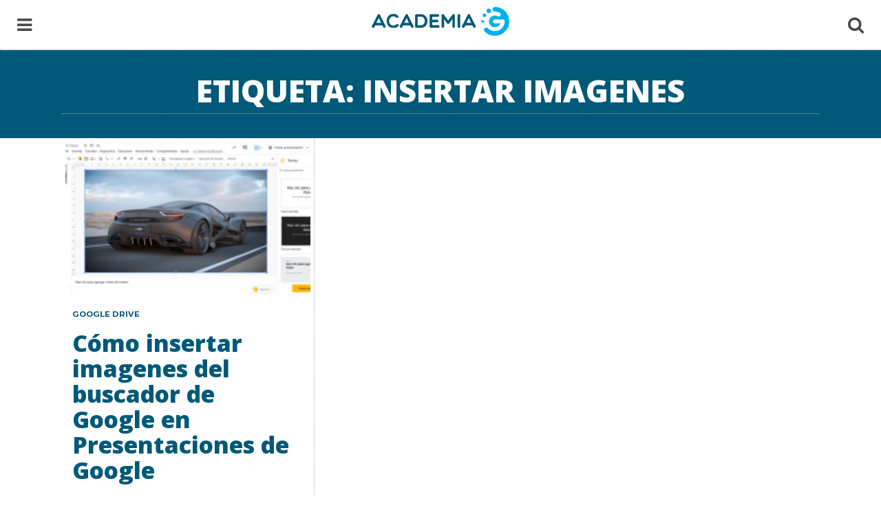

--- FILE ---
content_type: text/html; charset=UTF-8
request_url: https://www.academia-g.com/tag/insertar-imagenes
body_size: 7922
content:
<!DOCTYPE html>
<html lang="es">
<head>
	<meta charset="UTF-8">
	<meta http-equiv="X-UA-Compatible" content="IE=edge">
	<meta name="viewport" content="width=device-width, initial-scale=1">

	<meta name='robots' content='index, follow, max-image-preview:large, max-snippet:-1, max-video-preview:-1' />
<meta property="og:title" content="Academia G - Tutoriales en Español de Google Workspace"/>
<meta property="og:description" content="Gmail, Calendar, Drive, Sites y Más."/>
<meta property="og:image" content="https://www.academia-g.com/wp-content/uploads/2021/09/Insertar-imagenes-del-buscador-de-Google-en-Presentaciones-de-Google.png"/>
<meta property="og:image:width" content="1305"/>
<meta property="og:image:height" content="608"/>
<meta property="og:type" content="article"/>
<meta property="og:article:published_time" content="2021-09-29 12:28:11"/>
<meta property="og:article:modified_time" content="2021-09-29 12:50:40"/>
<meta property="og:article:tag" content="buscador google"/>
<meta property="og:article:tag" content="g suite"/>
<meta property="og:article:tag" content="google workspace"/>
<meta property="og:article:tag" content="insertar imagenes"/>
<meta property="og:article:tag" content="presentaciones google"/>
<meta name="twitter:card" content="summary">
<meta name="twitter:title" content="Academia G - Tutoriales en Español de Google Workspace"/>
<meta name="twitter:description" content="Gmail, Calendar, Drive, Sites y Más."/>
<meta name="twitter:image" content="https://www.academia-g.com/wp-content/uploads/2021/09/Insertar-imagenes-del-buscador-de-Google-en-Presentaciones-de-Google.png"/>

	<!-- This site is optimized with the Yoast SEO plugin v19.1 - https://yoast.com/wordpress/plugins/seo/ -->
	<title>insertar imagenes archivos - Academia G - Tutoriales en Español de Google Workspace</title>
	<link rel="canonical" href="https://www.academia-g.com/tag/insertar-imagenes" />
	<meta property="og:url" content="https://www.academia-g.com/tag/insertar-imagenes" />
	<meta property="og:site_name" content="Academia G - Tutoriales en Español de Google Workspace" />
	<script type="application/ld+json" class="yoast-schema-graph">{"@context":"https://schema.org","@graph":[{"@type":"Organization","@id":"https://www.academia-g.com/#organization","name":"Abrima","url":"https://www.academia-g.com/","sameAs":[],"logo":{"@type":"ImageObject","inLanguage":"es","@id":"https://www.academia-g.com/#/schema/logo/image/","url":"https://www.academia-g.com/wp-content/uploads/2018/11/abrima-logo.png","contentUrl":"https://www.academia-g.com/wp-content/uploads/2018/11/abrima-logo.png","width":700,"height":700,"caption":"Abrima"},"image":{"@id":"https://www.academia-g.com/#/schema/logo/image/"}},{"@type":"WebSite","@id":"https://www.academia-g.com/#website","url":"https://www.academia-g.com/","name":"Academia G - Tutoriales en Español de Google Workspace","description":"Gmail, Calendar, Drive, Sites y Más.","publisher":{"@id":"https://www.academia-g.com/#organization"},"potentialAction":[{"@type":"SearchAction","target":{"@type":"EntryPoint","urlTemplate":"https://www.academia-g.com/?s={search_term_string}"},"query-input":"required name=search_term_string"}],"inLanguage":"es"},{"@type":"CollectionPage","@id":"https://www.academia-g.com/tag/insertar-imagenes#webpage","url":"https://www.academia-g.com/tag/insertar-imagenes","name":"insertar imagenes archivos - Academia G - Tutoriales en Español de Google Workspace","isPartOf":{"@id":"https://www.academia-g.com/#website"},"breadcrumb":{"@id":"https://www.academia-g.com/tag/insertar-imagenes#breadcrumb"},"inLanguage":"es","potentialAction":[{"@type":"ReadAction","target":["https://www.academia-g.com/tag/insertar-imagenes"]}]},{"@type":"BreadcrumbList","@id":"https://www.academia-g.com/tag/insertar-imagenes#breadcrumb","itemListElement":[{"@type":"ListItem","position":1,"name":"Portada","item":"https://www.academia-g.com/"},{"@type":"ListItem","position":2,"name":"insertar imagenes"}]}]}</script>
	<!-- / Yoast SEO plugin. -->


<link rel='dns-prefetch' href='//fonts.googleapis.com' />
<link rel='dns-prefetch' href='//s.w.org' />
<link rel="alternate" type="application/rss+xml" title="Academia G - Tutoriales en Español de Google Workspace &raquo; Feed" href="https://www.academia-g.com/feed" />
<link rel="alternate" type="application/rss+xml" title="Academia G - Tutoriales en Español de Google Workspace &raquo; Feed de los comentarios" href="https://www.academia-g.com/comments/feed" />
<link rel="alternate" type="application/rss+xml" title="Academia G - Tutoriales en Español de Google Workspace &raquo; Etiqueta insertar imagenes del feed" href="https://www.academia-g.com/tag/insertar-imagenes/feed" />
		<script type="text/javascript">
			window._wpemojiSettings = {"baseUrl":"https:\/\/s.w.org\/images\/core\/emoji\/13.1.0\/72x72\/","ext":".png","svgUrl":"https:\/\/s.w.org\/images\/core\/emoji\/13.1.0\/svg\/","svgExt":".svg","source":{"concatemoji":"https:\/\/www.academia-g.com\/wp-includes\/js\/wp-emoji-release.min.js?ver=5.8.12"}};
			!function(e,a,t){var n,r,o,i=a.createElement("canvas"),p=i.getContext&&i.getContext("2d");function s(e,t){var a=String.fromCharCode;p.clearRect(0,0,i.width,i.height),p.fillText(a.apply(this,e),0,0);e=i.toDataURL();return p.clearRect(0,0,i.width,i.height),p.fillText(a.apply(this,t),0,0),e===i.toDataURL()}function c(e){var t=a.createElement("script");t.src=e,t.defer=t.type="text/javascript",a.getElementsByTagName("head")[0].appendChild(t)}for(o=Array("flag","emoji"),t.supports={everything:!0,everythingExceptFlag:!0},r=0;r<o.length;r++)t.supports[o[r]]=function(e){if(!p||!p.fillText)return!1;switch(p.textBaseline="top",p.font="600 32px Arial",e){case"flag":return s([127987,65039,8205,9895,65039],[127987,65039,8203,9895,65039])?!1:!s([55356,56826,55356,56819],[55356,56826,8203,55356,56819])&&!s([55356,57332,56128,56423,56128,56418,56128,56421,56128,56430,56128,56423,56128,56447],[55356,57332,8203,56128,56423,8203,56128,56418,8203,56128,56421,8203,56128,56430,8203,56128,56423,8203,56128,56447]);case"emoji":return!s([10084,65039,8205,55357,56613],[10084,65039,8203,55357,56613])}return!1}(o[r]),t.supports.everything=t.supports.everything&&t.supports[o[r]],"flag"!==o[r]&&(t.supports.everythingExceptFlag=t.supports.everythingExceptFlag&&t.supports[o[r]]);t.supports.everythingExceptFlag=t.supports.everythingExceptFlag&&!t.supports.flag,t.DOMReady=!1,t.readyCallback=function(){t.DOMReady=!0},t.supports.everything||(n=function(){t.readyCallback()},a.addEventListener?(a.addEventListener("DOMContentLoaded",n,!1),e.addEventListener("load",n,!1)):(e.attachEvent("onload",n),a.attachEvent("onreadystatechange",function(){"complete"===a.readyState&&t.readyCallback()})),(n=t.source||{}).concatemoji?c(n.concatemoji):n.wpemoji&&n.twemoji&&(c(n.twemoji),c(n.wpemoji)))}(window,document,window._wpemojiSettings);
		</script>
		<!-- academia-g.com is managing ads with Advanced Ads 1.34.0 – https://wpadvancedads.com/ --><script id="acade-ready">
			window.advanced_ads_ready=function(e,a){a=a||"complete";var d=function(e){return"interactive"===a?"loading"!==e:"complete"===e};d(document.readyState)?e():document.addEventListener("readystatechange",(function(a){d(a.target.readyState)&&e()}),{once:"interactive"===a})},window.advanced_ads_ready_queue=window.advanced_ads_ready_queue||[];		</script>
		<style type="text/css">
img.wp-smiley,
img.emoji {
	display: inline !important;
	border: none !important;
	box-shadow: none !important;
	height: 1em !important;
	width: 1em !important;
	margin: 0 .07em !important;
	vertical-align: -0.1em !important;
	background: none !important;
	padding: 0 !important;
}
</style>
	<link rel='stylesheet' id='wp-block-library-css'  href='https://www.academia-g.com/wp-includes/css/dist/block-library/style.min.css?ver=5.8.12' type='text/css' media='all' />
<link rel='stylesheet' id='wpt-twitter-feed-css'  href='https://www.academia-g.com/wp-content/plugins/wp-to-twitter/css/twitter-feed.css?ver=5.8.12' type='text/css' media='all' />
<link rel='stylesheet' id='attractive-style-css'  href='https://www.academia-g.com/wp-content/themes/attractive/style.css?ver=5.8.12' type='text/css' media='all' />
<link rel='stylesheet' id='normalize-css'  href='https://www.academia-g.com/wp-content/themes/attractive/assets/css/normalize.min.css' type='text/css' media='all' />
<link rel='stylesheet' id='font-awesome-css'  href='https://www.academia-g.com/wp-content/themes/attractive/assets/fonts/fontawesome/css/font-awesome.min.css' type='text/css' media='all' />
<link crossorigin="anonymous" rel='stylesheet' id='attractive-fonts-css'  href='https://fonts.googleapis.com/css?family=Montserrat%3A400%2C700%7COpen+Sans%3A300%2C400%2C600%2C700%2C800&#038;subset' type='text/css' media='all' />
<link rel='stylesheet' id='gridlex-css'  href='https://www.academia-g.com/wp-content/themes/attractive/assets/css/gridlex.min.css' type='text/css' media='all' />
<link rel='stylesheet' id='attractive_custom-style-css'  href='https://www.academia-g.com/wp-content/themes/attractive/assets/css/main.css?ver=5.8.12' type='text/css' media='all' />
<style id='attractive_custom-style-inline-css' type='text/css'>

            input[type='email'], input[type='number'], input[type='search'], input[type='text'], input[type='tel'], input[type='url'], input[type='password'],
            a,
            .meta a,
            .meta span a:hover,
            .categories a:hover,
            #menu a:hover, #menu #menu-bars:hover, #menu #menu-search:hover,
            #sidemenu a:hover,
            .article-item .text .title a:hover,
            .article-page .post-password-form input[type='submit']:hover,
            #related ul li a:hover,
            #comments .comment-body .comment-meta a:hover,
            #comments .comment-body .reply a:hover,
            #footer #copyright a:hover,
            #footer-sidebar .box a:hover,
            #more-posts a:hover,
            #featured .article-item .text a:hover,
            textarea, select { color: #00b1f2; }

            .button:hover, button:hover, input[type='submit']:hover, input[type='reset']:hover, input[type='button']:hover, .button:focus, button:focus, input[type='submit']:focus, input[type='reset']:focus, input[type='button']:focus{background: #00b1f2; }
            

            h1, h2, h3, h4, h5, h6,
            .categories a,
            #sidemenu #sidemenu-content .meanmenu ul li.menu-item-has-children ul li a.expand:hover, #sidemenu #sidemenu-content .meanmenu ul li.page_item_has_children ul li a.expand:hover,
            .article-item .text .title a,
            .article-item.sticky .featured-image:before,
            .article-page mark,
            #more-posts a,
            #sidemenu a{ color: #005978; }

            .button, button, input[type='submit'], input[type='reset'], input[type='button'],
            #sidemenu #sidemenu-content .meanmenu ul li.menu-item-has-children ul li a:hover, #sidemenu #sidemenu-content .meanmenu ul li.page_item_has_children ul li a:hover,
            .article-page .post-password-form input[type='submit'],
            #sidemenu #sidemenu-content .meanmenu ul li a:hover{background-color: #005978}

            .article-page .post-password-form input[type='submit']{
              border-color: #005978;
            }
            #footer-sidebar,
            #featured,
            #archive-title{
              background-color: #005978;
            }

            ::selection {
              background: #005978;
              color: ; }

            ::-moz-selection {
              background: #005978;
              color: ; }
            
</style>
<script type='text/javascript' src='https://www.academia-g.com/wp-includes/js/jquery/jquery.min.js?ver=3.6.0' id='jquery-core-js'></script>
<script type='text/javascript' src='https://www.academia-g.com/wp-includes/js/jquery/jquery-migrate.min.js?ver=3.3.2' id='jquery-migrate-js'></script>
<link rel="https://api.w.org/" href="https://www.academia-g.com/wp-json/" /><link rel="alternate" type="application/json" href="https://www.academia-g.com/wp-json/wp/v2/tags/57" /><link rel="EditURI" type="application/rsd+xml" title="RSD" href="https://www.academia-g.com/xmlrpc.php?rsd" />
<link rel="wlwmanifest" type="application/wlwmanifest+xml" href="https://www.academia-g.com/wp-includes/wlwmanifest.xml" /> 
<meta name="generator" content="WordPress 5.8.12" />
<script type="text/javascript">
	window._wp_rp_static_base_url = 'https://rp.zemanta.com/static/';
	window._wp_rp_wp_ajax_url = "https://www.academia-g.com/wp-admin/admin-ajax.php";
	window._wp_rp_plugin_version = '3.6.1';
	window._wp_rp_post_id = '817';
	window._wp_rp_num_rel_posts = '6';
	window._wp_rp_thumbnails = true;
	window._wp_rp_post_title = 'C%C3%B3mo+insertar+imagenes+del+buscador+de+Google+en+Presentaciones+de+Google';
	window._wp_rp_post_tags = ['buscador+google', 'g+suite', 'google+workspace', 'insertar+imagenes', 'presentaciones+google', 'google+drive', 'del', 'workspac', 'googl', 'de', 'tutori', 'pen', 'la', 'en', 'como', 'cmo', 'el', 'sin', 'onlin', 'tu', 'academia'];
</script>
<link rel="stylesheet" href="https://www.academia-g.com/wp-content/plugins/related-posts/static/themes/vertical-m.css?version=3.6.1" />
<script type="text/javascript" src="https://www.academia-g.com/wp-content/plugins/si-captcha-for-wordpress/captcha/si_captcha.js?ver=1768712207"></script>
<!-- begin SI CAPTCHA Anti-Spam - login/register form style -->
<style type="text/css">
.si_captcha_small { width:175px; height:45px; padding-top:10px; padding-bottom:10px; }
.si_captcha_large { width:250px; height:60px; padding-top:10px; padding-bottom:10px; }
img#si_image_com { border-style:none; margin:0; padding-right:5px; float:left; }
img#si_image_reg { border-style:none; margin:0; padding-right:5px; float:left; }
img#si_image_log { border-style:none; margin:0; padding-right:5px; float:left; }
img#si_image_side_login { border-style:none; margin:0; padding-right:5px; float:left; }
img#si_image_checkout { border-style:none; margin:0; padding-right:5px; float:left; }
img#si_image_jetpack { border-style:none; margin:0; padding-right:5px; float:left; }
img#si_image_bbpress_topic { border-style:none; margin:0; padding-right:5px; float:left; }
.si_captcha_refresh { border-style:none; margin:0; vertical-align:bottom; }
div#si_captcha_input { display:block; padding-top:15px; padding-bottom:5px; }
label#si_captcha_code_label { margin:0; }
input#si_captcha_code_input { width:65px; }
p#si_captcha_code_p { clear: left; padding-top:10px; }
.si-captcha-jetpack-error { color:#DC3232; }
</style>
<!-- end SI CAPTCHA Anti-Spam - login/register form style -->
<!-- No hay ninguna versión amphtml disponible para esta URL. --><style>ins.adsbygoogle { background-color: transparent; padding: 0; }</style><script  async src="https://pagead2.googlesyndication.com/pagead/js/adsbygoogle.js?client=ca-pub-8792838003411802" crossorigin="anonymous"></script><link rel="icon" href="https://www.academia-g.com/wp-content/uploads/2019/06/cropped-logo-32x32.jpg" sizes="32x32" />
<link rel="icon" href="https://www.academia-g.com/wp-content/uploads/2019/06/cropped-logo-192x192.jpg" sizes="192x192" />
<link rel="apple-touch-icon" href="https://www.academia-g.com/wp-content/uploads/2019/06/cropped-logo-180x180.jpg" />
<meta name="msapplication-TileImage" content="https://www.academia-g.com/wp-content/uploads/2019/06/cropped-logo-270x270.jpg" />
</head>
<body data-rsssl=1 class="archive tag tag-insertar-imagenes tag-57 wp-custom-logo">

<!-- menu -->
<progress value="0" id="progressBar" max="19618" class="flat"></progress>
<header id="menu">
	<div class="wrap-big inner"><div class="grid-noGutter menu-inner">

		<div id="menu-bars" class="col-2">
			<i class="fa fa-bars"></i>
		</div>

		<div id="menu-logo" class="text-center col-8">
			<a href="https://www.academia-g.com/" class="custom-logo-link" rel="home"><img width="200" height="42" src="https://www.academia-g.com/wp-content/uploads/2017/03/academia-g-logo.png" class="custom-logo" alt="Academia G - Abrima Soluciones Web" /></a>			<p class="single-title">
				<span class="span-title"></span>			
				<span class="social">	<a href="#" data-href="http://www.facebook.com/sharer.php?u=https://www.academia-g.com/insertar-imagenes-del-buscador-de-google-en-presentaciones-de-google&amp;t=Cómo insertar imagenes del buscador de Google en Presentaciones de Google" onclick="javascript:window.open(this.dataset.href, '', 'menubar=no,toolbar=no,resizable=yes,scrollbars=yes,height=600,width=600');return false;" class="facebook">
	<i class="fa fa-facebook"></i>
</a>
<a href="#" data-href="http://twitter.com/home/?status=Cómo insertar imagenes del buscador de Google en Presentaciones de Google - https://www.academia-g.com/insertar-imagenes-del-buscador-de-google-en-presentaciones-de-google" onclick="javascript:window.open(this.dataset.href, '', 'menubar=no,toolbar=no,resizable=yes,scrollbars=yes,height=600,width=600');return false;" class="twitter">
	<i class="fa fa-twitter"></i>
</a> </span>
			</p>
		</div>

		<div id="menu-search" class="col-2 text-right">
			<i class="fa fa-search"></i>
		</div>

	</div></div>	
	<div id="menu-searchform">
		<div class="wrap-big"><form role="search" method="get" class="search-form inner" action="https://www.academia-g.com/">
<div class="grid-noGutter">
	<input type="search" class="search-field col-10" placeholder="Search..." value="" name="s">
	<button type="submit" class="search-submit col-2"><i class="fa fa-search"></i></button>
</div>
</form></div>
	</div>
</header>
<div class="body-top"><!-- paceholder for menu --></div>
<!-- menu -->

                         
<div id="archive-title"><div class="grid-center wrap">
	<h1 class="title col-12">Etiqueta: <span>insertar imagenes</span></h1></div></div>


<div id="wrapper" class="wrap article-list grid">
	<article id="post-817" class="col-4_md-6_xs-12 article-item  post-817 post type-post status-publish format-standard has-post-thumbnail hentry category-google-drive tag-buscador-google tag-g-suite tag-google-workspace tag-insertar-imagenes tag-presentaciones-google"> 
		<div class="featured-image">
						<a href="https://www.academia-g.com/insertar-imagenes-del-buscador-de-google-en-presentaciones-de-google" class="bg-img" style="background-image: url('https://www.academia-g.com/wp-content/uploads/2021/09/Insertar-imagenes-del-buscador-de-Google-en-Presentaciones-de-Google-300x140.png')"></a>
					</div>
		<div class="inner text">
			<div class="categories"><a href="https://www.academia-g.com/category/google-drive" rel="category tag">Google Drive</a></div>
			<h2 class="title"><a href="https://www.academia-g.com/insertar-imagenes-del-buscador-de-google-en-presentaciones-de-google">Cómo insertar imagenes del buscador de Google en Presentaciones de Google</a></h2>
			<div class="meta">
	<span class="author">By <a href="https://www.academia-g.com/author/academia_g" title="Entradas de Academia G" rel="author">Academia G</a></span>
	<span class="date"><time datetime="2021-09-29"> 29 septiembre, 2021 </time></span>
	</div>			<div class="excerpt">
				<p>En este tutorial te enseñamos como insertar imagenes directamente desde el buscador de Google a Presentaciones de Google sin estar&#8230;</p>
			</div>
			<div class="social">
				<a href="#" data-href="http://www.facebook.com/sharer.php?u=https://www.academia-g.com/insertar-imagenes-del-buscador-de-google-en-presentaciones-de-google&amp;t=Cómo insertar imagenes del buscador de Google en Presentaciones de Google" onclick="javascript:window.open(this.dataset.href, '', 'menubar=no,toolbar=no,resizable=yes,scrollbars=yes,height=600,width=600');return false;" class="facebook">
	<i class="fa fa-facebook"></i>
</a>
<a href="#" data-href="http://twitter.com/home/?status=Cómo insertar imagenes del buscador de Google en Presentaciones de Google - https://www.academia-g.com/insertar-imagenes-del-buscador-de-google-en-presentaciones-de-google" onclick="javascript:window.open(this.dataset.href, '', 'menubar=no,toolbar=no,resizable=yes,scrollbars=yes,height=600,width=600');return false;" class="twitter">
	<i class="fa fa-twitter"></i>
</a>			</div>
		</div>
	
</article>	
	<div class="col-12 nopadding">
		
	</div>

</div><!-- #wrapper .wrap -->

<footer id="footer">
	<div id="footer-sidebar">
		<div class="wrap grid">
					
		<div id="recent-posts-3" class="box col-4_md-6_sm-12 widget_recent_entries">
		<h4 class="title">Entradas recientes</h4>
		<ul>
											<li>
					<a href="https://www.academia-g.com/como-insertar-y-crear-un-menu-desplegable-en-documentos-de-google">Cómo insertar y crear un menú desplegable en Documentos de Google</a>
									</li>
											<li>
					<a href="https://www.academia-g.com/como-crear-un-cuento-ilustrado-con-google-gemini">Cómo crear un cuento ilustrado con Google Gemini</a>
									</li>
											<li>
					<a href="https://www.academia-g.com/como-limpiar-datos-sin-codigo-en-hojas-de-calculo-de-google">Cómo limpiar datos sin código en Hojas de cálculo de Google</a>
									</li>
											<li>
					<a href="https://www.academia-g.com/como-usar-la-herramienta-copiar-formato-en-documentos-de-google">Cómo usar la herramienta copiar formato en Documentos de Google</a>
									</li>
											<li>
					<a href="https://www.academia-g.com/como-usar-marcadores-o-favoritos-para-enviar-un-mensaje-de-gmail-personalizado">Cómo usar marcadores o favoritos para enviar un mensaje de Gmail personalizado</a>
									</li>
					</ul>

		</div><div id="categories-3" class="box col-4_md-6_sm-12 widget_categories"><h4 class="title">Categorías</h4>
			<ul>
					<li class="cat-item cat-item-491"><a href="https://www.academia-g.com/category/gemini">Gemini</a>
</li>
	<li class="cat-item cat-item-2"><a href="https://www.academia-g.com/category/gmail">Gmail</a>
</li>
	<li class="cat-item cat-item-3"><a href="https://www.academia-g.com/category/google-calendar">Google Calendar</a>
</li>
	<li class="cat-item cat-item-4"><a href="https://www.academia-g.com/category/google-drive">Google Drive</a>
</li>
	<li class="cat-item cat-item-5"><a href="https://www.academia-g.com/category/google-sites">Google Sites</a>
</li>
	<li class="cat-item cat-item-6"><a href="https://www.academia-g.com/category/otros">Otros</a>
</li>
	<li class="cat-item cat-item-1"><a href="https://www.academia-g.com/category/sin-categoria">Sin categoría</a>
</li>
			</ul>

			</div><div id="custom_html-2" class="widget_text box col-4_md-6_sm-12 widget_custom_html"><h4 class="title">Páginas Amigas</h4><div class="textwidget custom-html-widget"><u>

	
	
	<li><a href="https://www.abrima.com/blog/" target="_blank" rel="noopener">Blog de Tecnología</a></li>

	<li><a href="https://viveennewbrunswick.com/" target="_blank" rel="noopener">Vive en New Brunswick</a></li>
	
<li><a href="https://selectra.com.pe/internet/test-velocidad" target="_blank" rel="noopener">Test de Velocidad Internet</a></li>
	
	<li><a href="https://www.gabeautoexpert.com" target="_blank" rel="noopener">Gabe Steele Hyundai Fredericton</a></li>

	</u>
</div></div><div id="block-3" class="box col-4_md-6_sm-12 widget_block">
<ul class="wp-block-social-links"><li class="wp-social-link wp-social-link-facebook wp-block-social-link"><a href="https://www.facebook.com/academiagoogleworkspace/" aria-label="Facebook: https://www.facebook.com/academiagoogleworkspace/"  class="wp-block-social-link-anchor"> <svg width="24" height="24" viewBox="0 0 24 24" version="1.1" xmlns="http://www.w3.org/2000/svg" role="img" aria-hidden="true" focusable="false"><path d="M12 2C6.5 2 2 6.5 2 12c0 5 3.7 9.1 8.4 9.9v-7H7.9V12h2.5V9.8c0-2.5 1.5-3.9 3.8-3.9 1.1 0 2.2.2 2.2.2v2.5h-1.3c-1.2 0-1.6.8-1.6 1.6V12h2.8l-.4 2.9h-2.3v7C18.3 21.1 22 17 22 12c0-5.5-4.5-10-10-10z"></path></svg></a></li>

<li class="wp-social-link wp-social-link-twitter wp-block-social-link"><a href="https://twitter.com/academiagtu" aria-label="Twitter: https://twitter.com/academiagtu"  class="wp-block-social-link-anchor"> <svg width="24" height="24" viewBox="0 0 24 24" version="1.1" xmlns="http://www.w3.org/2000/svg" role="img" aria-hidden="true" focusable="false"><path d="M22.23,5.924c-0.736,0.326-1.527,0.547-2.357,0.646c0.847-0.508,1.498-1.312,1.804-2.27 c-0.793,0.47-1.671,0.812-2.606,0.996C18.324,4.498,17.257,4,16.077,4c-2.266,0-4.103,1.837-4.103,4.103 c0,0.322,0.036,0.635,0.106,0.935C8.67,8.867,5.647,7.234,3.623,4.751C3.27,5.357,3.067,6.062,3.067,6.814 c0,1.424,0.724,2.679,1.825,3.415c-0.673-0.021-1.305-0.206-1.859-0.513c0,0.017,0,0.034,0,0.052c0,1.988,1.414,3.647,3.292,4.023 c-0.344,0.094-0.707,0.144-1.081,0.144c-0.264,0-0.521-0.026-0.772-0.074c0.522,1.63,2.038,2.816,3.833,2.85 c-1.404,1.1-3.174,1.756-5.096,1.756c-0.331,0-0.658-0.019-0.979-0.057c1.816,1.164,3.973,1.843,6.29,1.843 c7.547,0,11.675-6.252,11.675-11.675c0-0.178-0.004-0.355-0.012-0.531C20.985,7.47,21.68,6.747,22.23,5.924z"></path></svg></a></li>

<li class="wp-social-link wp-social-link-linkedin wp-block-social-link"><a href="https://www.linkedin.com/company/academiag" aria-label="LinkedIn: https://www.linkedin.com/company/academiag"  class="wp-block-social-link-anchor"> <svg width="24" height="24" viewBox="0 0 24 24" version="1.1" xmlns="http://www.w3.org/2000/svg" role="img" aria-hidden="true" focusable="false"><path d="M19.7,3H4.3C3.582,3,3,3.582,3,4.3v15.4C3,20.418,3.582,21,4.3,21h15.4c0.718,0,1.3-0.582,1.3-1.3V4.3 C21,3.582,20.418,3,19.7,3z M8.339,18.338H5.667v-8.59h2.672V18.338z M7.004,8.574c-0.857,0-1.549-0.694-1.549-1.548 c0-0.855,0.691-1.548,1.549-1.548c0.854,0,1.547,0.694,1.547,1.548C8.551,7.881,7.858,8.574,7.004,8.574z M18.339,18.338h-2.669 v-4.177c0-0.996-0.017-2.278-1.387-2.278c-1.389,0-1.601,1.086-1.601,2.206v4.249h-2.667v-8.59h2.559v1.174h0.037 c0.356-0.675,1.227-1.387,2.526-1.387c2.703,0,3.203,1.779,3.203,4.092V18.338z"></path></svg></a></li>

<li class="wp-social-link wp-social-link-youtube wp-block-social-link"><a href="https://www.youtube.com/c/AcademiaG" aria-label="YouTube: https://www.youtube.com/c/AcademiaG"  class="wp-block-social-link-anchor"> <svg width="24" height="24" viewBox="0 0 24 24" version="1.1" xmlns="http://www.w3.org/2000/svg" role="img" aria-hidden="true" focusable="false"><path d="M21.8,8.001c0,0-0.195-1.378-0.795-1.985c-0.76-0.797-1.613-0.801-2.004-0.847c-2.799-0.202-6.997-0.202-6.997-0.202 h-0.009c0,0-4.198,0-6.997,0.202C4.608,5.216,3.756,5.22,2.995,6.016C2.395,6.623,2.2,8.001,2.2,8.001S2,9.62,2,11.238v1.517 c0,1.618,0.2,3.237,0.2,3.237s0.195,1.378,0.795,1.985c0.761,0.797,1.76,0.771,2.205,0.855c1.6,0.153,6.8,0.201,6.8,0.201 s4.203-0.006,7.001-0.209c0.391-0.047,1.243-0.051,2.004-0.847c0.6-0.607,0.795-1.985,0.795-1.985s0.2-1.618,0.2-3.237v-1.517 C22,9.62,21.8,8.001,21.8,8.001z M9.935,14.594l-0.001-5.62l5.404,2.82L9.935,14.594z"></path></svg></a></li></ul>
</div>		</div>
	</div><!-- sidebar -->
	<div id="copyright">
		<div class="wrap-big grid gutter-top">
			<div class="col-6 text-left">
				<p>Consultas a <a href="mailto:info@academia-g.com">info@academia-g.com</a></p>
			</div>
			<div id="footer-social-icons" class="col-6 text-right socialicons">
				<div id="footer-social-menu" class="menu"><ul>
<li class="page_item page-item-2"><a href="https://www.academia-g.com/pagina-ejemplo">Página de ejemplo</a></li>
</ul></div>
			</div>
		</div>
		</div><!-- #copyright -->
</footer>

<div id="sidemenu">
	<div id="sidemenu-content">
		<div class="logo">
			<a href="https://www.academia-g.com/" class="custom-logo-link" rel="home"><img width="200" height="42" src="https://www.academia-g.com/wp-content/uploads/2017/03/academia-g-logo.png" class="custom-logo" alt="Academia G - Abrima Soluciones Web" /></a>		</div>
		<div class="meanmenu">
			<div class="menu-header-menu-container"><ul id="header-menu" class="menu"><li id="menu-item-59" class="menu-item menu-item-type-custom menu-item-object-custom menu-item-home menu-item-59"><a href="https://www.academia-g.com/">Inicio</a></li>
<li id="menu-item-34" class="menu-item menu-item-type-taxonomy menu-item-object-category menu-item-34"><a href="https://www.academia-g.com/category/gmail">Gmail</a></li>
<li id="menu-item-35" class="menu-item menu-item-type-taxonomy menu-item-object-category menu-item-35"><a href="https://www.academia-g.com/category/google-calendar">Google Calendar</a></li>
<li id="menu-item-36" class="menu-item menu-item-type-taxonomy menu-item-object-category menu-item-36"><a href="https://www.academia-g.com/category/google-drive">Google Drive</a></li>
<li id="menu-item-37" class="menu-item menu-item-type-taxonomy menu-item-object-category menu-item-37"><a href="https://www.academia-g.com/category/google-sites">Google Sites</a></li>
<li id="menu-item-38" class="menu-item menu-item-type-taxonomy menu-item-object-category menu-item-38"><a href="https://www.academia-g.com/category/otros">Otros</a></li>
</ul></div>		</div>
		<div id="sidemenu-social-icons" class="text-center socialicons">
			<div id="sidemenu-social-menu" class="menu"><ul>
<li class="page_item page-item-2"><a href="https://www.academia-g.com/pagina-ejemplo">Página de ejemplo</a></li>
</ul></div>
		</div>
	</div>
</div><script type='text/javascript' src='https://www.academia-g.com/wp-content/themes/attractive/assets/js/main.js' id='attractive-main-script-js'></script>
<script type='text/javascript' src='https://www.academia-g.com/wp-includes/js/wp-embed.min.js?ver=5.8.12' id='wp-embed-js'></script>
<script>!function(){window.advanced_ads_ready_queue=window.advanced_ads_ready_queue||[],advanced_ads_ready_queue.push=window.advanced_ads_ready;for(var d=0,a=advanced_ads_ready_queue.length;d<a;d++)advanced_ads_ready(advanced_ads_ready_queue[d])}();</script>
  

</body>
</html>

--- FILE ---
content_type: text/html; charset=utf-8
request_url: https://www.google.com/recaptcha/api2/aframe
body_size: 269
content:
<!DOCTYPE HTML><html><head><meta http-equiv="content-type" content="text/html; charset=UTF-8"></head><body><script nonce="AtLQdqW2Y6wtZ15sOQoIdQ">/** Anti-fraud and anti-abuse applications only. See google.com/recaptcha */ try{var clients={'sodar':'https://pagead2.googlesyndication.com/pagead/sodar?'};window.addEventListener("message",function(a){try{if(a.source===window.parent){var b=JSON.parse(a.data);var c=clients[b['id']];if(c){var d=document.createElement('img');d.src=c+b['params']+'&rc='+(localStorage.getItem("rc::a")?sessionStorage.getItem("rc::b"):"");window.document.body.appendChild(d);sessionStorage.setItem("rc::e",parseInt(sessionStorage.getItem("rc::e")||0)+1);localStorage.setItem("rc::h",'1768712209507');}}}catch(b){}});window.parent.postMessage("_grecaptcha_ready", "*");}catch(b){}</script></body></html>